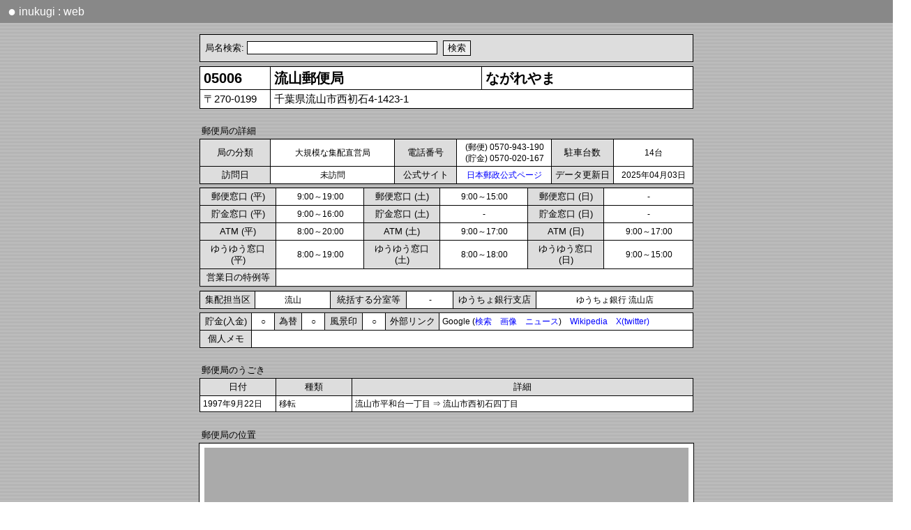

--- FILE ---
content_type: text/html; charset=utf-8
request_url: https://r3.quicca.com/~postal/detail.php?code=05006
body_size: 5471
content:
<!DOCTYPE HTML PUBLIC "-//W3C//DTD HTML 4.01 Transitional//EN"
"http://www.w3.org/TR/html4/loose.dtd"><HTML>
<HEAD>
<META http-equiv="content-language" content="ja">
<META name="viewport" content="initial-scale=1.0">
<link href="css/detail2.css?v=8" rel="stylesheet" type="text/css">
<SCRIPT type="text/javascript">local = false;</SCRIPT>
<SCRIPT type="text/javascript" src="___ajax.js"></SCRIPT>
<SCRIPT type="text/javascript" src="___cookie.js"></SCRIPT>
<SCRIPT type="text/javascript" src="___mouse.js"></SCRIPT>
<SCRIPT type="text/javascript" src="___urlencode.js"></SCRIPT>


<TITLE>流山郵便局 | inukugi web |</TITLE>
</HEAD>
<BODY>

<DIV id=routepopup style='position:absolute;background-color:#ffffff;top:100;left:10;'></DIV>
<DIV id=areamap style="position:absolute;visibility:hidden; background-color:#444444"></DIV>
	

<SCRIPT type="application/ld+json">
	// Googleドメイン名表示対策
	{
	  "@context" : "https://schema.org",
	  "@type" : "WebSite",
	  "name" : "inukugi : web",
	  "alternateName" : "iukugiweb",
	  "url" : "https://r3.quicca.com/~postal/",
	  "potentialAction": {
	    "@type": "SearchAction",
	    "target": {
	      "@type": "EntryPoint",
	      "urlTemplate": "https://query.example.com/search?q={search_term_string}"
	    },
	    "query-input": "required name=search_term_string"
	  }
	}
</SCRIPT>

<STYLE type="text/css">
 DIV.header {
	background:#888888;padding:5pt;color:white;font-family:Meiryo, sans-serif;font-size:12pt;
 	width:100%;	height:15pt;line-height:120%;
 }
 DIV.header2{
 	width:98%;
 }
 A.header{
	color:white;padding:3pt;
 }
 A:hover.header   { 
	background:transparent;	font-weight:bold;
 }
 SPAN.mark{
 	 font-size:15pt; vertical-align: top;
 }
</STYLE>
<META http-equiv="content-language" content="ja">
<SCRIPT>
	//MacOS系環境での文字間隔開きすぎに対応するためのもの
	var os = navigator.platform;
	var ua = navigator.userAgent;
	var mac = 0;

	if(os.indexOf("Mac")!=-1) mac = 1;
	if(os.indexOf("iPad")!=-1) mac = 1;
	if(os.indexOf("iPhone")!=-1) mac = 1;
	if(mac == 1) document.write("<STYLE>BODY{letter-spacing: -0.3pt;}</STYLE>");

	var ip = 0;	
	if(os.indexOf("iPad")!=-1) ip = 1;
	if(os.indexOf("iPhone")!=-1) ip = 1;
	if(ua.indexOf("Android") > 0) ip = 1;
	
	//var sw = document.body.clientWidth;
	var sw = window.innerWidth;
	if(sw > 980){
		//ブラウザ横幅がある程度ある場合は横スクロールバーをなくす
		document.write("<STYLE>BODY{overflow-x:hidden;}</STYLE>");
	}
	/*
	function fixScrollX(){
		//ipad用 横スクロールした時にバーが切れるのを修正する
		scw = window.scrollX;
		w = window.innerWidth;
		//if(ip) w = screen.width;
		
		w = w + scw;
		w = w + "px";
		document.getElementById('head').style.width=w;
		document.getElementById('foot').style.width=w;
	}
	if(ip) window.onscroll = fixScrollX; //リサイズ時のバー切れ対策 (Android, iphone))
	*/
</SCRIPT>
	
<DIV class=header id=head>
	<DIV class=header2>
		<A href='index.php' class=header><SPAN class=mark>●</SPAN> inukugi : web</A>
	</DIV>
</DIV>
	
<!-- 検索窓 START-->
<BR>
<TABLE align=center width=708 class=c><TR><TD class=index5>
<SCRIPT type="text/javascript" src="___search_post.js"></script>
</TABLE>
<!-- 検索窓 END-->
<SCRIPT>
			var code2 = '05006';
			var detail_narrow = false;
			if(window.innerWidth < 560) detail_narrow = true;
				</SCRIPT><SCRIPT type='text/javascript'>var poschk = '';</SCRIPT><TABLE align=center width=708 class=c>
<TR><TD class=name width=90>05006<TD class=name><NOBR>流山郵便局</NOBR><TD class=name>ながれやま<TR><TD class=add>〒270-0199<TD colspan=2 class=add>千葉県流山市西初石4-1423-1</TD></TR>
</TABLE><BR>
<TABLE align=center width=708><TR><TD class=tit>郵便局の詳細</TABLE><TABLE align=center width=708 class=c>
<TR><TD class=index width=92>局の分類<TD class=detail width=120 align=center>大規模な集配直営局 <TD class=index width=80>電話番号<TD class=detail align=center>(郵便) 0570-943-190 <BR>(貯金) 0570-020-167<TD class=index width=80>駐車台数<TD class=detail align=center>14台
<TR><TD class=index width=80>訪問日<TD class=detail align=center width=170>未訪問<TD class=index width=80>公式サイト<TD class=detail align=center><A href='https://map.japanpost.jp/p/search/dtl/300105006000/' target=_blank>日本郵政公式ページ</A><TD class=index>データ更新日<TD class=detail align=center>2025年04月03日</TABLE>
<TABLE align=center class=c width=708>
<TR><TD class=index width=92>郵便窓口 (平)<TD class=detail width=110 align=center>9:00～19:00<TD class=index width=92>郵便窓口 (土)<TD class=detail width=110 align=center>9:00～15:00<TD class=index width=92>郵便窓口 (日)<TD class=detail width=110 align=center>-<TR><TD class=index>貯金窓口 (平)<TD class=detail align=center>9:00～16:00<TD class=index>貯金窓口 (土)<TD class=detail align=center>-<TD class=index>貯金窓口 (日)<TD class=detail align=center>-<TR><TD class=index>ATM (平)<TD class=detail align=center>8:00～20:00<TD class=index>ATM (土)<TD class=detail align=center>9:00～17:00<TD class=index>ATM (日)<TD class=detail align=center>9:00～17:00<TR><TD class=index>ゆうゆう窓口 (平)<TD class=detail align=center>8:00～19:00<TD class=index>ゆうゆう窓口 (土)<TD class=detail align=center>8:00～18:00<TD class=index>ゆうゆう窓口 (日)<TD class=detail align=center>9:00～15:00<TR><TD class=index>営業日の特例等<TD class=detail colspan=5></TABLE>
<TABLE align=center width=708 class=c><TR><TD class=index width=70>集配担当区<TD class=detail align=center width=100>流山<TD class=index width=100>統括する分室等<TD class=detail align=center>　-　<TD class=index width=110>ゆうちょ銀行支店<TD class=detail align=center>ゆうちょ銀行 流山店</TABLE>
<TABLE align=center width=708 class=c><TR><TD class=index width=65>貯金(入金)<TD class=detail align=center width=25>○<TD class=index width=30>為替<TD class=detail align=center width=25>○<TD class=index width=45>風景印<TD class=detail align=center width=25>○<TD class=index width=68>外部リンク<TD class=detail>Google (<A href='https://www.google.co.jp/search?hl=ja&as_oq="流山郵便局"+"流山局"&as_eq=yelp+yapy+%E9%80%81%E6%96%99+%E3%82%BF%E3%82%A6%E3%83%B3%E3%82%AC%E3%82%A4%E3%83%89+%E6%99%82%E9%96%93%E8%B2%B8+%E8%B3%83%E8%B2%B8+%E9%9B%BB%E8%A9%B1%E7%95%AA%E5%8F%B7+%E5%A4%A9%E6%B0%97+%E4%B8%8D%E5%8B%95%E7%94%A3+%E7%89%A9%E4%BB%B6+%E3%82%B0%E3%83%AB%E3%83%A1+%E3%82%A2%E3%83%97%E3%83%AA+%E5%8F%A3%E3%82%B3%E3%83%9F&as_qdr=all&as_occt=any&safe=images' target=_blank>検索</A>　<A href='https://www.google.co.jp/search?as_st=y&tbm=isch&hl=ja&as_oq="流山郵便局"+"流山局"&as_eq=yelp+yapy+%E9%80%81%E6%96%99+%E3%82%BF%E3%82%A6%E3%83%B3%E3%82%AC%E3%82%A4%E3%83%89+%E6%99%82%E9%96%93%E8%B2%B8+%E8%B3%83%E8%B2%B8+%E9%9B%BB%E8%A9%B1%E7%95%AA%E5%8F%B7+%E5%A4%A9%E6%B0%97+%E4%B8%8D%E5%8B%95%E7%94%A3+%E7%89%A9%E4%BB%B6+%E3%82%B0%E3%83%AB%E3%83%A1+%E3%82%A2%E3%83%97%E3%83%AA+%E5%8F%A3%E3%82%B3%E3%83%9F&tbm=isch&safe=images' target=_blank>画像</A>　<A href='https://www.google.co.jp/search?as_oq="流山郵便局"+"流山局"&tbm=nws' target=_blank>ニュース</A>)　<A href='https://ja.wikipedia.org/w/index.php?search="流山郵便局"' target=_blank>Wikipedia</A>　<A href='https://twitter.com/search?l=&q=("流山郵便局" OR "流山局")&src=typd&lang=ja&f=live' target=_blank>X(twitter)</A><TR><TD class=index>個人メモ<TD colspan=7 class=detail><DIV id=descy></DIV><DIV id=descconf></DIV></TABLE>
<INPUT type=hidden value='' id=descx><BR><TABLE align=center width=708><TR><TD class=tit>郵便局のうごき</TABLE><TABLE align=center width=708 class=c>
<TR><TD class=index width=100>日付<TD class=index width=100>種類<TD class=index>詳細
<TR><TD class=detail>1997年9月22日<TD class=detail>移転<TD class=detail>流山市平和台一丁目 ⇒ 流山市西初石四丁目<BR></TABLE><SCRIPT>imgdesc=new Array(); code=new Array(); filename=new Array();orders=new Array();imgyear=new Array();</SCRIPT></TABLE><BR><TABLE align=center width=708 id=hook><TR><TD class=tit colspan=100>郵便局の位置</TABLE><TABLE align=center width=708 class=c>
<TR><TD class=detail colspan=4 style=padding:0pt><DIV style='width:699;height:505;padding:5pt'><iframe width=694 height=504 frameborder=0 scrolling=no marginheight=0 marginwidth=0 id=map></iframe></DIV><TR><TD class=map_title>大きなマップ<TD class=detail><A href='https://r3.quicca.com/~postal/areamap_main.php?nl=35.8782747&el=139.9166139&maptype=c&route=1' target=_blank>周辺の郵便局</A>　 <A href='https://r3.quicca.com/~postal/areamap_main.php?nl=35.8782747&el=139.9166139&maptype=v&route=1' target=_blank>周辺の郵便局 (訪局反映)</A>　 <TD class=map_title>地図をえらぶ<TD class=detail><A href="javascript:void(0);getMap(map_zenrin,'zenrin')" >ZENRIN</A>　<A href="javascript:void(0);getMap(map_google,'google')">Google</A>　<A href="javascript:void(0);getMap(map_kokudo,'kokudo')" >国土地理院</A>　</TABLE><SCRIPT>var nlw = 35.8782747;var elw = 139.9166139;var iframe_w = 694;var iframe_h = 504;var fnlw = 129150238;var felw = 503711441;</SCRIPT>	<SCRIPT>
		function getMap(url, type)
		{
			CookieWrite('map',type,30);
			document.getElementById('map').src = url;
		}
		var map_kokudo = "detail_kokudo2.php?nl="+nlw+"&el="+elw;
		//var map_zenrin = "https://www.its-mo.com/map/link.php?type=1&lat="+fnlw+"&lon="+felw+"&lvl=13&w="+iframe_w+"&h="+iframe_h;
		var map_zenrin = "detail_zenrinmap.php?lat="+fnlw+"&lon="+felw+"&w="+iframe_w+"&h="+iframe_h;
		
		//var map_google = "areamap_main.php?nl="+nlw+"&el="+elw+"&maptype=d&zoom=15&route=1&poschk="+poschk;
		var map_google = "detail_googlemap.php?nl="+nlw+"&el="+elw;
		
		var defmap;
		if(CookieRead("map")=="google") defmap = map_google;
		else if(CookieRead("map")=="kokudo") defmap = map_kokudo;
		else if(CookieRead("map")=="zenrin") defmap = map_zenrin;
		else defmap = map_zenrin;  //初訪問の人にはZENRINマップを表示
		document.getElementById('map').src = defmap;
	</SCRIPT>
	<BR><TABLE align=center width=708><TR><TD class=tit>近隣の郵便局</TABLE><TABLE align=center width=708 class=c>
<TR><TD class=index width=170>局名<TD class=index>所在地<TD class=index width=60>直線距離<TD class=index width=40>方角<TD class=index width=60>経路<TR onmouseover=RI(this) onmouseout=RO(this)><TD class=detail2><A href='detail.php?code=05438' target=_blank>流山西初石</A><TD class=detail2>千葉県流山市西初石3-104-3<TD class=detail2 nowrap>0.537 km<TD class=detail2 nowrap>北<DIV id=dis1></DIV><DIV style=visibility:hidden;position:absolute><TD class=detail2 nowrap><A href='javascript:void(0);showPopup("detail_route.php?nl1=35.8782747&el1=139.9166139&nl2=35.8830775&el2=139.91735",120)'>経路マップ</A> </TR>
<TR onmouseover=RI(this) onmouseout=RO(this)><TD class=detail2><A href='detail.php?code=10001' target=_blank>流山おおたかの森</A><TD class=detail2>千葉県流山市おおたかの森南1-5-1　流山おおたかの森Ｓ・Ｃ　ＡＮＮＥＸ<TD class=detail2 nowrap>1.152 km<TD class=detail2 nowrap>南東<DIV id=dis2></DIV><DIV style=visibility:hidden;position:absolute><TD class=detail2 nowrap><A href='javascript:void(0);showPopup("detail_route.php?nl1=35.8782747&el1=139.9166139&nl2=35.8700386&el2=139.92438",120)'>経路マップ</A> </TR>
<TR onmouseover=RI(this) onmouseout=RO(this)><TD class=detail2><A href='detail.php?code=05332' target=_blank>流山江戸川台</A><TD class=detail2>千葉県流山市江戸川台東3-2<TD class=detail2 nowrap>2.416 km<TD class=detail2 nowrap>北<DIV id=dis3></DIV><DIV style=visibility:hidden;position:absolute><TD class=detail2 nowrap><A href='javascript:void(0);showPopup("detail_route.php?nl1=35.8782747&el1=139.9166139&nl2=35.8997156&el2=139.9119425",120)'>経路マップ</A> </TR>
<TR onmouseover=RI(this) onmouseout=RO(this)><TD class=detail2><A href='detail.php?code=05261' target=_blank>八木</A><TD class=detail2>千葉県流山市駒木台209-1<TD class=detail2 nowrap>1.874 km<TD class=detail2 nowrap>北東<DIV id=dis4></DIV><DIV style=visibility:hidden;position:absolute><TD class=detail2 nowrap><A href='javascript:void(0);showPopup("detail_route.php?nl1=35.8782747&el1=139.9166139&nl2=35.8879619&el2=139.93361",120)'>経路マップ</A> </TR>
<TR onmouseover=RI(this) onmouseout=RO(this)><TD class=detail2><A href='detail.php?code=05659' target=_blank>流山加台</A><TD class=detail2>千葉県流山市加4-17-26<TD class=detail2 nowrap>2.061 km<TD class=detail2 nowrap>南西<DIV id=dis5></DIV><DIV style=visibility:hidden;position:absolute><TD class=detail2 nowrap><A href='javascript:void(0);showPopup("detail_route.php?nl1=35.8782747&el1=139.9166139&nl2=35.8617692&el2=139.9061458",120)'>経路マップ</A> </TR>
<TR onmouseover=RI(this) onmouseout=RO(this)><TD class=detail2><A href='detail.php?code=05569' target=_blank>流山富士見台</A><TD class=detail2>千葉県流山市富士見台2-2-5<TD class=detail2 nowrap>2.027 km<TD class=detail2 nowrap>北西<DIV id=dis6></DIV><DIV style=visibility:hidden;position:absolute><TD class=detail2 nowrap><A href='javascript:void(0);showPopup("detail_route.php?nl1=35.8782747&el1=139.9166139&nl2=35.8923144&el2=139.9022486",120)'>経路マップ</A> </TR>
<TR onmouseover=RI(this) onmouseout=RO(this)><TD class=detail2><A href='detail.php?code=05665' target=_blank>柏みどり台</A><TD class=detail2>千葉県柏市みどり台3-27-40<TD class=detail2 nowrap>2.594 km<TD class=detail2 nowrap>北東<DIV id=dis7></DIV><DIV style=visibility:hidden;position:absolute><TD class=detail2 nowrap><A href='javascript:void(0);showPopup("detail_route.php?nl1=35.8782747&el1=139.9166139&nl2=35.9007661&el2=139.9244683",120)'>経路マップ</A> </TR>
</TABLE><BR><TABLE align=center width=708><TR><TD class=tit>その他の近隣の郵便局</TABLE><TABLE align=center width=708 class=c><TR><TD class=detail2 onmouseover=RI(this) onmouseout=RO(this)><A href='detail.php?code=05680' target=_blank>流山平和台</A>　　<TD class=detail2 onmouseover=RI(this) onmouseout=RO(this)><A href='detail.php?code=05360' target=_blank>豊四季駅前</A>　　<TD class=detail2 onmouseover=RI(this) onmouseout=RO(this)><A href='detail.php?code=05467' target=_blank>流山鰭ヶ崎</A>　　<TD class=detail2 onmouseover=RI(this) onmouseout=RO(this)><A href='detail.php?code=05239' target=_blank>新川</A>　　<TD class=detail2 onmouseover=RI(this) onmouseout=RO(this)><A href='detail.php?code=05470' target=_blank>柏十余二東</A>　　<TR><TD class=detail2 onmouseover=RI(this) onmouseout=RO(this)><A href='detail.php?code=05559' target=_blank>新松戸</A>　　<TD class=detail2 onmouseover=RI(this) onmouseout=RO(this)><A href='detail.php?code=05700' target=_blank>柏の葉キャンパス</A>　　<TD class=detail2 onmouseover=RI(this) onmouseout=RO(this)><A href='detail.php?code=05515' target=_blank>松戸大金平</A>　　<TD class=detail2 onmouseover=RI(this) onmouseout=RO(this)><A href='detail.php?code=03468' target=_blank>三郷丹後</A>　　<TD class=detail2 onmouseover=RI(this) onmouseout=RO(this)><A href='detail.php?code=05643' target=_blank>新松戸駅前</A>　　<TR><TD class=detail2 onmouseover=RI(this) onmouseout=RO(this)><A href='detail.php?code=05368' target=_blank>柏豊四季台</A>　　<TD class=detail2 onmouseover=RI(this) onmouseout=RO(this)><A href='detail.php?code=05578' target=_blank>南流山</A>　　<TD class=detail2 onmouseover=RI(this) onmouseout=RO(this)><A href='detail.php?code=05631' target=_blank>柏豊上</A>　　<TD class=detail2 onmouseover=RI(this) onmouseout=RO(this)><A href='detail.php?code=05583' target=_blank>新松戸北</A>　　<TD class=detail2 onmouseover=RI(this) onmouseout=RO(this)><A href='detail.php?code=05571' target=_blank>新松戸南</A>　　<TR><TD class=detail2 onmouseover=RI(this) onmouseout=RO(this)><A href='detail.php?code=05600' target=_blank>柏松葉</A>　　<TD class=detail2 onmouseover=RI(this) onmouseout=RO(this)><A href='detail.php?code=05400' target=_blank>流山松ヶ丘</A>　　<TD class=detail2 onmouseover=RI(this) onmouseout=RO(this)><A href='detail.php?code=05248' target=_blank>柏田中</A>　　<TD class=detail2 onmouseover=RI(this) onmouseout=RO(this)><A href='detail.php?code=05070' target=_blank>小金</A>　　<TD class=detail2 onmouseover=RI(this) onmouseout=RO(this)><A href='detail.php?code=03209' target=_blank>三郷一</A>　　<TR><TD class=detail2 onmouseover=RI(this) onmouseout=RO(this)><A href='detail.php?code=05415' target=_blank>柏駅西口</A>　　<TD class=detail2 onmouseover=RI(this) onmouseout=RO(this)><A href='detail.php?code=03595' target=_blank>吉川平沼</A>　　<TD class=detail2 onmouseover=RI(this) onmouseout=RO(this)><A href='detail.php?code=05611' target=_blank>柏高島屋</A>　　<TD class=detail2 onmouseover=RI(this) onmouseout=RO(this)><A href='detail.php?code=05207' target=_blank>馬橋</A>　　<TD class=detail2 onmouseover=RI(this) onmouseout=RO(this)><A href='detail.php?code=03644' target=_blank>イオンタウン吉川美南内</A>　　<TR><TD class=detail2 onmouseover=RI(this) onmouseout=RO(this)><A href='detail.php?code=05518' target=_blank>松戸馬橋西</A>　　<TD class=detail2 onmouseover=RI(this) onmouseout=RO(this)><A href='detail.php?code=05322' target=_blank>南柏駅前</A>　　<TD class=detail2 onmouseover=RI(this) onmouseout=RO(this)><A href='detail.php?code=05303' target=_blank>福田</A>　　<TD class=detail2 onmouseover=RI(this) onmouseout=RO(this)><A href='detail.php?code=05660' target=_blank>柏中新宿</A>　　<TD class=detail2 onmouseover=RI(this) onmouseout=RO(this)><A href='detail.php?code=05648' target=_blank>北柏駅前</A>　　<TR><TD class=detail2 onmouseover=RI(this) onmouseout=RO(this)><A href='detail.php?code=03034' target=_blank>吉川</A>　　<TD class=detail2 onmouseover=RI(this) onmouseout=RO(this)><A href='detail.php?code=05595' target=_blank>松戸新作</A>　　<TD class=detail2 onmouseover=RI(this) onmouseout=RO(this)><A href='detail.php?code=05642' target=_blank>野田梅郷団地</A>　　<TD class=detail2 onmouseover=RI(this) onmouseout=RO(this)><A href='detail.php?code=03609' target=_blank>三郷さつき</A>　　<TD class=detail2 onmouseover=RI(this) onmouseout=RO(this)><A href='detail.php?code=05386' target=_blank>野田山崎</A>　　</TABLE></TABLE></TABLE><BR><TABLE align=center width=708 class=c><TR><TD class=footer><A href='index.php'>トップページ</A>　</TABLE><BR>
<BR>

<STYLE type="text/css">
 DIV.footer {
 	background:#888888;padding:5pt;color:white;	font-family:Meiryo, sans-serif;
 	width:100%;	height:20pt;line-height:120%;
 }
 DIV.footer2{
 	width:98%
 }
 A.footer{
	color:white;padding:3pt;
 }
 A:hover.footer   { 
	background:transparent;	font-weight:bold;
 }
 SPAN.mark{
 	 font-size:15pt;
 	 vertical-align: top;
 }
</STYLE>

<DIV class=footer id=foot>
	<DIV class=footer2>
		<A href='index.php' class=footer><SPAN class=mark>●</SPAN> inukugi : web</A>
	</DIV>
</DIV>

<SCRIPT type="text/javascript">
	var sw = document.body.scrollWidth ; //記事の横幅を取得 (何度も取得すると加算されてしまうためロード時のみ取得)
	
	function adjustSize(){
		var iw = window.innerWidth; //ウインドウの横幅を取得
		
		var fx = 0;
		fx = sw;
		if(iw > sw) fx = iw;

		if(document.getElementById('head')) document.getElementById('head').style.width = fx + "px";
		if(document.getElementById('foot')) document.getElementById('foot').style.width = fx + "px";
		
		
		//document.getElementById('test').innerHTML = sw;
		
		var document_h = document.body.clientHeight;
		var screen_h = window.innerHeight;				//ブラウザの表示領域の縦幅
	
		var foot_y = document.getElementById('foot').offsetTop;		//フッタのY位置
		var foot_h = document.getElementById('foot').offsetHeight;	//フッタ自体の縦幅	
			
		foot_y = screen_h - foot_h;
		
		//ウインドウの縦幅よりもドキュメントの縦幅が小さい場合にフッタ位置を補正する
		if(screen_h > document_h){
			document.getElementById('foot').style.position = "absolute";
			document.getElementById('foot').style.top = foot_y+"px";
		}
	}
	adjustSize();
	window.onresize = adjustSize;
</SCRIPT>



<SCRIPT type="text/javascript" src="___detail.js"></script>
</BODY>
</HTML>

--- FILE ---
content_type: text/html; charset=utf-8
request_url: https://r3.quicca.com/~postal/detail_zenrinmap.php?lat=129150238&lon=503711441&w=694&h=504
body_size: 416
content:

<!DOCTYPE HTML PUBLIC "-//W3C//DTD HTML 4.01 Transitional//EN">
<html>
<head>
<STYLE rel="stylesheet" type="text/css">
	BODY{
		margin:0pt;
		line-height:100%;
	}
</STYLE>
<META name="viewport" content="initial-scale=1.0">

<title>ZENRIN Map</title>
<body style='background-color:#AAAAAA'>
	
<iframe width='700px' height='510px' scrolling=no style='position:absolute; top:-7px; left:-7px; border:0px;' src='https://www.its-mo.com/map/link.php?type=1&lat=129150238&lon=503711441&lvl=13&w=694&h=504'></iframe>
</body>
</html>

--- FILE ---
content_type: application/javascript
request_url: https://r3.quicca.com/~postal/___search_post.js
body_size: 15355
content:
//2018-04-06 update

document.write('<link href="css/suggest.css" rel="stylesheet" type="text/css">');
/*
--------------------------------------------------------
suggest.js - Input Suggest
Version 2.1.1 (Update 2009/10/04)

Copyright (c) 2006-2009 onozaty (http://www.enjoyxstudy.com)

Released under an MIT-style license.

For details, see the web site:
 http://www.enjoyxstudy.com/javascript/suggest/

--------------------------------------------------------
*/

if (!Suggest) {
  var Suggest = {};
}
/*-- KeyCodes -----------------------------------------*/
Suggest.Key = {
  TAB:     9,
  RETURN: 13,
  ESC:    27,
  UP:     38,
  DOWN:   40
};

/*-- Utils --------------------------------------------*/
Suggest.copyProperties = function(dest, src) {
  for (var property in src) {
    dest[property] = src[property];
  }
  return dest;
};

/*-- Suggest.Local ------------------------------------*/
Suggest.Local = function() {
	//最初に実行されるモジュール
  this.initialize.apply(this, arguments);
};
Suggest.Local.prototype = {
  initialize: function(input, suggestArea, candidateList) {

    this.input = this._getElement(input);
    this.suggestArea = this._getElement(suggestArea);
    this.candidateList = candidateList;
    this.oldText = this.getInputText();
	
    if (arguments[3]) this.setOptions(arguments[3]);

    // reg event
    this._addEvent(this.input, 'keydown', this._bind(this.checkLoop));
    //初回にフォームをfocusしたときに作動する。
    //初期化が開始された時点ですでにfocusされているため発動しない問題があったため
    //focusからkeydownに変更
    
    
    this._addEvent(this.input, 'blur', this._bind(this.inputBlur));

    var keyevent = 'keydown';
    if (window.opera || (navigator.userAgent.indexOf('Gecko') >= 0 && navigator.userAgent.indexOf('KHTML') == -1)) {
      keyevent = 'keypress';
    }
    this._addEvent(this.input, keyevent, this._bindEvent(this.keyEvent));

    // init
    this.clearSuggestArea();
  },

  // options
  interval: 500,
  dispMax: 20,
  listTagName: 'div',
  prefix: false,
  ignoreCase: true,
  highlight: false,
  dispAllKey: false,
  classMouseOver: 'over',
  classSelect: 'select',
  hookBeforeSearch: function(){},

  setOptions: function(options) {
    Suggest.copyProperties(this, options);
  },

  inputBlur: function() {

    this.changeUnactive();
    this.oldText = this.getInputText();

    if (this.timerId) clearTimeout(this.timerId);
    this.timerId = null;

    setTimeout(this._bind(this.clearSuggestArea), 500);
  },

  checkLoop: function() {
  	 // debug.value = "checkLoop";
    var text = this.getInputText();
    if (text != this.oldText) {
      this.oldText = text;
      this.search();
    }
    if (this.timerId) clearTimeout(this.timerId);
    this.timerId = setTimeout(this._bind(this.checkLoop), this.interval);
  },

  search: function() {
	//候補の検索開始
    // init
    this.clearSuggestArea();

    var text = this.getInputText();
	//debug.value = text;
    if (text == '' || text == null) return;

    this.hookBeforeSearch(text);
    var resultList = this._search(text);
    if (resultList.length != 0) this.createSuggestArea(resultList);
  },

  _search: function(text) {

    var resultList = [];
    var temp; 
    this.suggestIndexList = [];
    
    for (var i = 0, length = this.candidateList.length; i < length; i++) {
      if ((temp = this.isMatch(this.candidateList[i], text)) != null) {
        resultList.push(temp);
        this.suggestIndexList.push(i);

        if (this.dispMax != 0 && resultList.length >= this.dispMax) break;
      }
    }
    return resultList;
  },

  isMatch: function(value, pattern) {

    if (value == null) return null;

    var pos = (this.ignoreCase) ?
      value.toLowerCase().indexOf(pattern.toLowerCase())
      : value.indexOf(pattern);

    if ((pos == -1) || (this.prefix && pos != 0)) return null;

    if (this.highlight) {
      return (this._escapeHTML(value.substr(0, pos)) + '<strong>' 
             + this._escapeHTML(value.substr(pos, pattern.length)) 
               + '</strong>' + this._escapeHTML(value.substr(pos + pattern.length)));
    } else {
      return this._escapeHTML(value);
    }
  },

  clearSuggestArea: function() {
    this.suggestArea.innerHTML = '';
    this.suggestArea.style.display = 'none';
    this.suggestList = null;
    this.suggestIndexList = null;
    this.activePosition = null;
  },

  createSuggestArea: function(resultList) {

    this.suggestList = [];
    this.inputValueBackup = this.input.value;

    for (var i = 0, length = resultList.length; i < length; i++) {
      var element = document.createElement(this.listTagName);
      element.innerHTML = resultList[i];
      this.suggestArea.appendChild(element);

      this._addEvent(element, 'click', this._bindEvent(this.listClick, i));
      this._addEvent(element, 'mouseover', this._bindEvent(this.listMouseOver, i));
      this._addEvent(element, 'mouseout', this._bindEvent(this.listMouseOut, i));

      this.suggestList.push(element);
    }

    this.suggestArea.style.display = '';
  },

  getInputText: function() {
    return this.input.value;
  },

  setInputText: function(text) {
    this.input.value = text;
  },

  // key event
  keyEvent: function(event) {

    if (!this.timerId) {
     	this.timerId = setTimeout(this._bind(this.checkLoop), this.interval);
    }

    if (this.dispAllKey && event.ctrlKey 
        && this.getInputText() == ''
        && !this.suggestList
        && event.keyCode == Suggest.Key.DOWN) {
      // dispAll
      this._stopEvent(event);
      this.keyEventDispAll();
    } else if (event.keyCode == Suggest.Key.UP ||
               event.keyCode == Suggest.Key.DOWN) {
      // key move
      if (this.suggestList && this.suggestList.length != 0) {
        this._stopEvent(event);
        this.keyEventMove(event.keyCode);
      }
    } else if (event.keyCode == Suggest.Key.RETURN) {
      // fix
      if (this.suggestList && this.suggestList.length != 0) {
        this._stopEvent(event);
        this.keyEventReturn();
      }
    } else if (event.keyCode == Suggest.Key.ESC) {
      // cancel
      if (this.suggestList && this.suggestList.length != 0) {
        this._stopEvent(event);
        this.keyEventEsc();
      }
    } else {
      this.keyEventOther(event);
    }
  },

  keyEventDispAll: function() {

    // init
    this.clearSuggestArea();

    this.oldText = this.getInputText();

    this.suggestIndexList = [];
    for (var i = 0, length = this.candidateList.length; i < length; i++) {
      this.suggestIndexList.push(i);
    }

    this.createSuggestArea(this.candidateList);
  },

  keyEventMove: function(keyCode) {

    this.changeUnactive();

    if (keyCode == Suggest.Key.UP) {
      // up
      if (this.activePosition == null) {
        this.activePosition = this.suggestList.length -1;
      }else{
        this.activePosition--;
        if (this.activePosition < 0) {
          this.activePosition = null;
          this.input.value = this.inputValueBackup;
          return;
        }
      }
    }else{
      // down
      if (this.activePosition == null) {
        this.activePosition = 0;
      }else{
        this.activePosition++;
      }

      if (this.activePosition >= this.suggestList.length) {
        this.activePosition = null;
        this.input.value = this.inputValueBackup;
        return;
      }
    }

    this.changeActive(this.activePosition);
  },

  keyEventReturn: function() {

    this.clearSuggestArea();
    this.moveEnd();
  },

  keyEventEsc: function() {

    this.clearSuggestArea();
    this.input.value = this.inputValueBackup;
    this.oldText = this.getInputText();

    if (window.opera) setTimeout(this._bind(this.moveEnd), 5);
  },

  keyEventOther: function(event) {},

  changeActive: function(index) {

    this.setStyleActive(this.suggestList[index]);

    this.setInputText(this.candidateList[this.suggestIndexList[index]]);

    this.oldText = this.getInputText();
    this.input.focus();
  },

  changeUnactive: function() {

    if (this.suggestList != null 
        && this.suggestList.length > 0
        && this.activePosition != null) {
      this.setStyleUnactive(this.suggestList[this.activePosition]);
    }
  },

  listClick: function(event, index) {

    this.changeUnactive();
    this.activePosition = index;
    this.changeActive(index);

    this.moveEnd();
    
    //############# 候補を選びしだい検索体制に入る
    searchExe();
  },

  listMouseOver: function(event, index) {
    this.setStyleMouseOver(this._getEventElement(event));
  },

  listMouseOut: function(event, index) {

    if (!this.suggestList) return;

    var element = this._getEventElement(event);

    if (index == this.activePosition) {
      this.setStyleActive(element);
    }else{
      this.setStyleUnactive(element);
    }
  },

  setStyleActive: function(element) {
    element.className = this.classSelect;
  },

  setStyleUnactive: function(element) {
    element.className = '';
  },

  setStyleMouseOver: function(element) {
    element.className = this.classMouseOver;
  },

  moveEnd: function() {

    if (this.input.createTextRange) {
      this.input.focus(); // Opera
      var range = this.input.createTextRange();
      range.move('character', this.input.value.length);
      range.select();
    } else if (this.input.setSelectionRange) {
      this.input.setSelectionRange(this.input.value.length, this.input.value.length);
    }
  },

  // Utils
  _getElement: function(element) {
    return (typeof element == 'string') ? document.getElementById(element) : element;
  },
  _addEvent: (window.addEventListener ?
    function(element, type, func) {
      element.addEventListener(type, func, false);
    } :
    function(element, type, func) {
      element.attachEvent('on' + type, func);
    }),
  _stopEvent: function(event) {
    if (event.preventDefault) {
      event.preventDefault();
      event.stopPropagation();
    } else {
      event.returnValue = false;
      event.cancelBubble = true;
    }
  },
  _getEventElement: function(event) {
    return event.target || event.srcElement;
  },
  _bind: function(func) {
    var self = this;
    var args = Array.prototype.slice.call(arguments, 1);
    return function(){ func.apply(self, args); };
  },
  _bindEvent: function(func) {
    var self = this;
    var args = Array.prototype.slice.call(arguments, 1);
    return function(event){ event = event || window.event; func.apply(self, [event].concat(args)); };
  },
  _escapeHTML: function(value) {
    return value.replace(/\&/g, '&amp;').replace( /</g, '&lt;').replace(/>/g, '&gt;')
             .replace(/\"/g, '&quot;').replace(/\'/g, '&#39;');
  }
};

/*-- Suggest.LocalMulti ---------------------------------*/
Suggest.LocalMulti = function() {
  this.initialize.apply(this, arguments);
};
Suggest.copyProperties(Suggest.LocalMulti.prototype, Suggest.Local.prototype);

Suggest.LocalMulti.prototype.delim = ' '; // delimiter

Suggest.LocalMulti.prototype.keyEventReturn = function() {

  this.clearSuggestArea();
  this.input.value += this.delim;
  this.moveEnd();
};

Suggest.LocalMulti.prototype.keyEventOther = function(event) {

  if (event.keyCode == Suggest.Key.TAB) {
    // fix
    if (this.suggestList && this.suggestList.length != 0) {
      this._stopEvent(event);

      if (!this.activePosition) {
        this.activePosition = 0;
        this.changeActive(this.activePosition);
      }

      this.clearSuggestArea();
      this.input.value += this.delim;
      if (window.opera) {
        setTimeout(this._bind(this.moveEnd), 5);
      } else {
        this.moveEnd();
      }
    }
  }
};

Suggest.LocalMulti.prototype.listClick = function(event, index) {

  this.changeUnactive();
  this.activePosition = index;
  this.changeActive(index);

  this.input.value += this.delim;
  this.moveEnd();
};

Suggest.LocalMulti.prototype.getInputText = function() {

  var pos = this.getLastTokenPos();

  if (pos == -1) {
    return this.input.value;
  } else {
    return this.input.value.substr(pos + 1);
  }
};

Suggest.LocalMulti.prototype.setInputText = function(text) {

  var pos = this.getLastTokenPos();

  if (pos == -1) {
    this.input.value = text;
  } else {
    this.input.value = this.input.value.substr(0 , pos + 1) + text;
  }
};

Suggest.LocalMulti.prototype.getLastTokenPos = function() {
  return this.input.value.lastIndexOf(this.delim);
};

document.write('<TABLE style=border:0px;background:transparent height=30><TR><TD style=font-size:10pt>局名検索: ');
document.write('<TD><INPUT id="text" name="pattern" autocomplete="off" style="display: block;width:200pt" type="text" onKeyPress=keydown(event)>');
document.write('<DIV style="display: none;" id="suggest"></div>');
document.write('<TD style=font-size:10pt><DIV id=candidate></DIV>');
document.write('<TD><INPUT type=button value=検索 onClick=searchExe()>');
document.write('</TABLE>');

//var debug = document.getElementById('debug');
//debug.value = "dsda";

var obj2 = document.getElementById("text");
var list = new Array();
list[0] = "";

//Suggestを生成
function start(){
	if(list[0]==""){
		ss=document.createElement('SCRIPT');
		ss.setAttribute('language','JavaScript');
		ss.setAttribute('src','___search_list.js');
		document.body.appendChild(ss);
	}
};

//searchlistからのコールバックで開始
function callbackInitSuggest(){
	new Suggest.Local("text", "suggest", list, {prefix: true, highlight: true});
}

//suggestを初期化
window.addEventListener ?
	obj2.addEventListener( "click" , start , false ):
	obj2.attachEvent('onclick', start);

//UTF8のエスケープ関数
EscapeUTF8=function(str){
	return str.replace(/[^*+.-9A-Z_a-z-]/g,function(s){
		var c=s.charCodeAt(0);
		return (c<16?"%0"+c.toString(16):c<128?"%"+c.toString(16):c<2048?"%"+(c>>6|192).toString(16)+"%"+(c&63|128).toString(16):"%"+(c>>12|224).toString(16)+"%"+(c>>6&63|128).toString(16)+"%"+(c&63|128).toString(16)).toUpperCase()
	})
};

//検索の開始
function searchExe(){
	var sname = document.getElementById('text').value;
	if(sname != ""){
		if(document.getElementById('city')){
			var add = document.getElementById('city').value;
			location.href="search_main.php?name="+EscapeUTF8(sname)+"&add="+EscapeUTF8(add);
		}else{
			location.href="search_main.php?name="+EscapeUTF8(sname);
		}
	}
}

//テキストボックス内でのキーダウンに反応
//IEとFirefoxどちらでも動く、注意点は関数の呼び出しをkeydown(event)にすること
//テキストボックス内でEnter押すと検索開始 2011-07-20追加

function keydown(event) {
	if(event.keyCode != 0){
		//firefox用の処理
		moji = event.keyCode;
	}
	else{
		moji = event.charCode;
	}
	if(moji==13) searchExe();
}


--- FILE ---
content_type: application/javascript
request_url: https://r3.quicca.com/~postal/___detail.js
body_size: 3866
content:
//孫フレームから呼び出されたルート検索結果をセット
function setDistance(dis, time, id){
	document.getElementById(id).innerHTML=(dis/1000)+" km ("+time+")";
}
//必要なUser Agentを判別する処理
var isWin9X = (navigator.appVersion.toLowerCase().indexOf('windows 98')+1);
var isIE = (navigator.appName.toLowerCase().indexOf('internet explorer')+1?1:0);
var isOpera = (navigator.userAgent.toLowerCase().indexOf('opera')+1?1:0);
if (isOpera) isIE = false;
var isSafari = (navigator.appVersion.toLowerCase().indexOf('safari')+1?1:0);
//ウィンドウ・サイズを取得
function getScreenSize() {
	var obj = new Object();
	if (!isSafari && !isOpera) {
		obj.x = document.documentElement.clientWidth || document.body.clientWidth || document.body.scrollWidth;
		obj.y = document.documentElement.clientHeight || document.body.clientHeight || document.body.scrollHeight;
	} else {
		obj.x = window.innerWidth;
		obj.y = window.innerHeight;
	}
	obj.mx = parseInt((obj.x)/2);
	obj.my = parseInt((obj.y)/2);
	return obj;
}
//スクロール量を取得
function getScrollPosition() {
	var obj = new Object();
	obj.x = document.documentElement.scrollLeft || document.body.scrollLeft;
	obj.y = document.documentElement.scrollTop || document.body.scrollTop;
	return obj;
}

//ウィンドウ・サイズを取得
function getScreenSize() {
	var obj = new Object();
	if (!isSafari && !isOpera) {
		obj.x = document.documentElement.clientWidth || document.body.clientWidth || document.body.scrollWidth;
		obj.y = document.documentElement.clientHeight || document.body.clientHeight || document.body.scrollHeight;
	} else {
		obj.x = window.innerWidth;
		obj.y = window.innerHeight;
	}
	obj.mx = parseInt(obj.x);
	obj.my = parseInt(obj.y);
	return obj;
}

//ポップアップBlockの幅の設定
var pop_w = getScreenSize().x-35;
var pop_h = 500;

//ルート検索のポップアップ表示
// ルート検索は廃止になったが旧位置地図表示に使う
function showPopup(url, offset){  //offsetはy軸のオフセット値
	//表示位置を算出するのが面倒なので、地図情報のあたりをフックとして座標を決めうちしている
	y = document.getElementById('hook').offsetTop + offset + "px";
	x = 10+"px";;
	if(x<0) x = 0;
	if(y<0) y = 0;
	
	document.getElementById('routepopup').style.visibility = "visible";
	document.getElementById('routepopup').style.top = y;
	document.getElementById('routepopup').style.left = x;
	
	//画面幅の再取得
	pop_w = getScreenSize().x-35;
	
	html = "<TABLE class=d>"
		 +"<TR><TD class=d><TABLE width=100%><TR><TD nowrap><DIV id=shopname></DIV><TD align=right><A href=javascript:void(0) onclick=closePopup()><IMG src=img/closelabel.gif border=0></A></TD></TR></TABLE></TD></TR>"
	 	+"<TR><TD class=d height=500>"
	 	+"<IFRAME src="+url+" width="+pop_w+" height="+pop_h+" frameborder=0 scrolling=no marginheight=0 marginwidth=0></IFRAME>"
	 	+"<TR><TD class=d><TABLE width=100%><TR><TD><TD align=right><A href=javascript:void(0) onclick=closePopup()><IMG src=img/closelabel.gif border=0></A></TD></TR></TABLE></TD></TR>"
	 	+"</TD></TR></TABLE>";
	
	document.getElementById('routepopup').innerHTML = html;
}
function closePopup(){
	document.getElementById('routepopup').style.visibility = "hidden";
}

function showPicture(n){
	html = "<IMG src='img/"+ filename[n] +".jpg' width=687 height=515 border=1>";
	document.getElementById('imgbox').innerHTML = html;
	
	html = imgdesc[n]+" (" + imgyear[n] + ")";
	
	if(local){
		html += ' [<A href=javascript:void(0) onClick=imgConf('+n+')>修正</A>]　';
		html += '[<A href=javascript:void(0) onClick=imgDel('+n+')>削除</A>]</DIV>';
		html += '<DIV id=imgconf'+n+'></DIV>';
	}
	document.getElementById('caption').innerHTML = html;
}